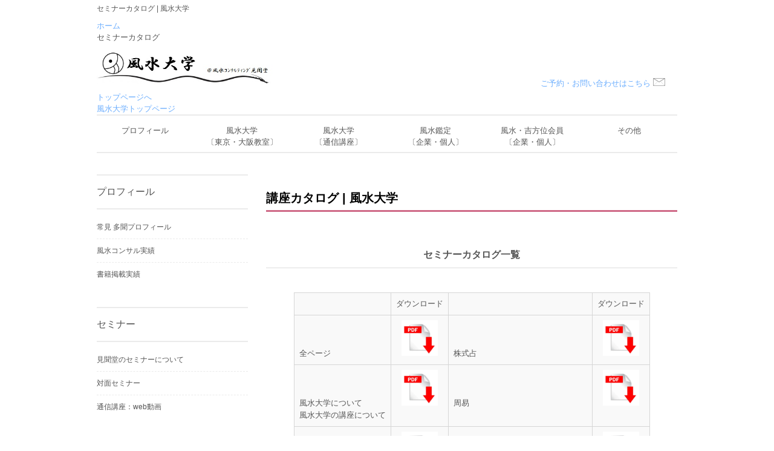

--- FILE ---
content_type: text/html
request_url: http://fusui1689.com/seminar_pamphlet.html
body_size: 19494
content:

<!DOCTYPE html>
<html lang="ja">

<head>
	<meta charset="UTF-8">
	<meta name="viewport" content="width=device-width, user-scalable=yes, maximum-scale=1.0, minimum-scale=1.0">
	<meta name="description" content="見聞堂のセミナーは本格的な中国伝統占術を対面とwebで受講できます">
	<meta name="keywords" content="風水セミナー,四柱推命セミナー,奇門遁甲セミナー,周易セミナー,断易セミナー,占術セミナー" />
	<title>セミナーカタログ | 風水大学</title>
	<link rel="profile" href="http://gmpg.org/xfn/11">
	<link rel="stylesheet" type="text/css" media="all" href="style.css">
	<!--[if lt IE 9]>
	<script src="js/html5.js"></script>
	<script src="js/css3-mediaqueries.js"></script>
	<![endif]-->
	<script src="js/jquery1.4.4.min.js"></script>
	<script src="js/script.js"></script>





<link rel="stylesheet" href="https://cdn.jsdelivr.net/bxslider/4.2.12/jquery.bxslider.css">
<script src="https://ajax.googleapis.com/ajax/libs/jquery/3.1.1/jquery.min.js"></script>
<script src="https://cdn.jsdelivr.net/bxslider/4.2.12/jquery.bxslider.min.js"></script>

<script type="text/javascript">
        $(document).ready(function(){
            $('.slider').bxSlider({
                auto: true,
                pause: 5000,
            });
        });
</script>


<link rel="shortcut icon" href="favicon.ico" type="image/x-icon">
<link rel="apple-touch-icon" href="apple-touch-icon.png" sizes="180x180">
<link rel="icon" type="image/png" href="android-chrome" sizes="192x192">


</head>

<body>

	<a name="houjin_kantei-top"></a>
	<header id="header" role="banner">
		<h1>セミナーカタログ | 風水大学</h1>


<ol itemscope itemtype="http://schema.org/BreadcrumbList"> 

	<li itemprop="itemListElement" itemscope itemtype="http://schema.org/ListItem"> 

		<a itemprop="item" href="https://fusui1689.com/"> 
			<span itemprop="name">
				ホーム
			</span> 
		</a> 

		<meta itemprop="position" content="1" /> 
	</li> 

	<li itemprop="itemListElement" itemscope itemtype="http://schema.org/ListItem"> 
		<span itemprop="name">
			セミナーカタログ
		</span> 

		<meta itemprop="position" content="2" /> 

	</li> 

</ol>




		<div class="logo">
			<a href="https://fusui1689.com/daigaku.html" title="風水大学" rel="home">
			<img src="images/logo_daigaku168.jpg" width="300" height="66" alt="風水大学">
			</a>
		</div>
		<div class="info">
			<br><br><br>
			<a href="otoiawase.html">ご予約・お問い合わせはこちら
			<img src="images/menu-mail.jpg" title="ご予約・お問い合わせ" width="20" height="13" />
			</a>
		</div>
	</header>


	<nav id="mainNav">
		<div class="inner">

			<a href="index.html"><strong>トップページへ</strong></a><br>
			<a href="https://fusui1689.com/daigaku"><strong>風水大学トップページ</strong></a>

			<a class="menu" id="menu"><span>MENU</span></a>
			<div class="panel">
				<ul>
					<li>
						<a href="profile.html"><strong>プロフィール</strong></a>
						<ul class="sub-menu">
							<li><a href="profile.html">常見 多聞プロフィール</a></li>
							<li><a href="profile.html#jisseki">風水コンサル実績</a></li>
							<li><a href="profile.html#hon">書籍掲載実績</a></li>
							<li><a href="http://ameblo.jp/tamon-10/" target="_blank">公式ブログ</a></li>
						</ul>
					</li>
					<li>
						<a href="https://fusui1689.com/daigaku"><strong>風水大学<br>〔東京・大阪教室〕</strong></a>
						<ul class="sub-menu">
							<li><a href="https://fusui1689.com/daigaku_about.html">風水大学とは</a></li>
							<li><a href="seminar.html">東京・大阪教室</a></li>
							<li><a href="https://fusui1689.com/daigaku_senjutsu.html#02">陽宅風水</a></li>
							<li><a href="https://fusui1689.com/daigaku_senjutsu.html#03">奇門遁甲</a></li>
							<li><a href="https://fusui1689.com/daigaku_senjutsu.html#04">四柱推命</a></li>
							<li><a href="https://fusui1689.com/daigaku_senjutsu.html#05">韓国奇門</a></li>
							<li><a href="https://fusui1689.com/sample/sample_top.html" target="_blank">サンプル動画<img src="images/youtube-logo.png" width="20" height="20" alt=""></a></li>
						</ul>
					</li>
					<li>
						<a href="https://fusui1689.com/daigaku"><strong>風水大学<br>〔通信講座〕</strong></a>
						<ul class="sub-menu">
							<li><a href="https://fusui1689.com/daigaku_about.html">風水大学とは</a></li>
							<li><a href="https://fusui1689.com/web/" target="_blank">通信講座：TOP</a></li>
							<li><a href="https://fusui1689.com/seminar_unmeiron_kiso">運命論 基礎概論</a></li>
							<li><a href="https://fusui1689.com/daigaku_senjutsu.html#02">陽宅風水</a></li>
							<li><a href="https://fusui1689.com/daigaku_senjutsu.html#03">奇門遁甲</a></li>
							<li><a href="https://fusui1689.com/daigaku_senjutsu.html#04">四柱推命</a></li>
							<li><a href="https://fusui1689.com/daigaku_senjutsu.html#05">韓国奇門</a></li>
							<li><a href="https://fusui1689.com/daigaku_senjutsu.html#06">断易</a></li>
							<li><a href="https://fusui1689.com/daigaku_senjutsu.html#07">周易</a></li>
							<li><a href="https://fusui1689.com/daigaku_senjutsu.html#08">株式占</a></li>
							<li><a href="https://fusui1689.com/daigaku_senjutsu.html#09">測字占</a></li>
							<li><a href="https://fusui1689.com/sample/sample_top.html" target="_blank">サンプル動画<img src="images/youtube-logo.png" width="20" height="20" alt=""></a></li>
						</ul>
					</li>
					<li>
						<a href="fusui_kantei_.html"><strong>風水鑑定<br>〔企業・個人〕</strong></a>
						<ul class="sub-menu">
							<li><a href="fusui_kantei_.html">見聞堂の風水鑑定について</a></li>
							<li><a href="houjin_kantei.html">「オフィス・店舗」風水</a></li>
							<li><a href="houjin_kantei.html#h-fusui-kigyou">「起業」風水</a></li>
							<li><a href="kantei.html">「個人宅」風水</a></li>
							<li><a href="https://ameblo.jp/tamon-10/theme-10107058393.html" target="_blank">風水鑑定レポート</a></li>
							<li><a href="jirei.html">風水鑑定ファイル</a></li>
							<li><a href="https://ameblo.jp/tamon1689/theme-10096705330.html" target="_blank">風水師が気になる行列店</a></li>
						</ul>
					</li>
					<li>
						<a href="houjin_kantei.html#h-fusui-komon"><strong>風水・吉方位会員<br>〔企業・個人〕</strong></a>
						<ul class="sub-menu">
							<li><a href="houjin_kantei.html#03">風水顧問（企業）</a></li>
							<li><a href="kantei.html#kantei_kaiin">風水・吉方位会員（個人）</a></li>
						</ul>
					</li>
					<li>
						<a><strong>その他</strong></a>
						<ul class="sub-menu">
							<li><a href="https://fusui1689.com/map.html" target="_blank">活動地域</a></li>
							<li><a href="https://fusui1689.com/web/shop.html" target="_blank">オリジナルツール販売ショップ</a></li>
							<li><a href="https://fusui1689.com/otoiawase.html" target="_blank">ご予約・お問い合わせ</a></li>


						</ul>
					</li>

				</ul>
			</div>
		</div>
	</nav>


	<div id="wrapper">

		<section id="main">

			<article class="post">
			<div align="left"><h1><b>講座カタログ | 風水大学</b></h1></div>


	<br>



	<a name="01"></a>
			<article class="post">
			<div align="center"><h3><b>セミナーカタログ一覧</b></h3></div>


			<p>

					<table>
			<div align="center">
						<tr>
							<td>
								
							</td>
							<td><div align="center">
								ダウンロード
							</td></div>
							<td>
								
							</td>
							<td><div align="center">
								ダウンロード
							</td></div>
						</tr>

						<tr>
							<td><div align="left">
								全ページ
							</td></div>
							<td><div align="center">
								<a href="https://fusui1689.com/seminar_pamphlet_all.pdf" target="_blank">
								<img src="images/pdf-rogo.jpg" width="60" height="60" alt="">
								</a>
							</td></div>
							<td><div align="left">
								株式占
							</td></div>
							<td><div align="center">
								<a href="https://fusui1689.com/seminar_pamphlet_kabu.pdf" target="_blank">
								<img src="images/pdf-rogo.jpg" width="60" height="60" alt="">
								</a>
							</td></div>

						</tr>

						<tr>
							<td><div align="left">
								風水大学について<br>
								風水大学の講座について
							</td></div>
							<td><div align="center">
								<a href="https://fusui1689.com/seminar_pamphlet_about.pdf" target="_blank">
								<img src="images/pdf-rogo.jpg" width="60" height="60" alt="">
								</a>
							</td></div>
							<td><div align="left">
								周易
							</td></div>
							<td><div align="center">
								<a href="https://fusui1689.com/seminar_pamphlet_s-eki.pdf" target="_blank">
								<img src="images/pdf-rogo.jpg" width="60" height="60" alt="">
								</a>
							</td></div>

						</tr>

						<tr>
							<td><div align="left">
								陽宅風水
							</td></div>
							<td><div align="center">
								<a href="https://fusui1689.com/seminar_pamphlet_fusui.pdf" target="_blank">
								<img src="images/pdf-rogo.jpg" width="60" height="60" alt="">
								</a>
							</td></div>
							<td><div align="left">
								測字占
							</td></div>
							<td><div align="center">
								<a href="https://fusui1689.com/seminar_pamphlet_sokuji.pdf" target="_blank">
								<img src="images/pdf-rogo.jpg" width="60" height="60" alt="">
								</a>
							</td></div>

						</tr>

						<tr>
							<td><div align="left">
								奇門遁甲
							</td></div>
							<td><div align="center">
								<a href="https://fusui1689.com/seminar_pamphlet_kimon.pdf" target="_blank">
								<img src="images/pdf-rogo.jpg" width="60" height="60" alt="">
								</a>
							</td></div>
							<td><div align="left">
								運命論 基礎概論
							</td></div>
							<td><div align="center">
								<a href="https://fusui1689.com/seminar_pamphlet_unmei.pdf" target="_blank">
								<img src="images/pdf-rogo.jpg" width="60" height="60" alt="">
								</a>
							</td></div>

						</tr>

						<tr>
							<td><div align="left">
								韓国奇門（洪煙奇門） 
							</td></div>
							<td><div align="center">
								<a href="https://fusui1689.com/seminar_pamphlet_k-kimon.pdf" target="_blank">
								<img src="images/pdf-rogo.jpg" width="60" height="60" alt="">
								</a>
							</td></div>
							<td><div align="left">
								直感軸を磨くリモートワークショップ
							</td></div>
							<td><div align="center">
								<a href="https://fusui1689.com/seminar_pamphlet_kan.pdf" target="_blank">
								<img src="images/pdf-rogo.jpg" width="60" height="60" alt="">
								</a>
							</td></div>

						</tr>

						<tr>
							<td><div align="left">
								四柱推命
							<td><div align="center">
								<a href="https://fusui1689.com/seminar_pamphlet_hachiji.pdf" target="_blank">
								<img src="images/pdf-rogo.jpg" width="60" height="60" alt="">
								</a>
							</td></div>
							<td><div align="left">
								全セミナーリスト
							</td></div>
							<td><div align="center">
								<a href="https://fusui1689.com/seminar_pamphlet_list.pdf" target="_blank">
								<img src="images/pdf-rogo.jpg" width="60" height="60" alt="">
								</a>
							</td></div>

						</tr>

						<tr>
							<td><div align="left">
								断易
							</td></div>
							<td><div align="center">
								<a href="https://fusui1689.com/seminar_pamphlet_d-eki.pdf" target="_blank">
								<img src="images/pdf-rogo.jpg" width="60" height="60" alt="">
								</a>
							</td></div>
							<td><div align="left">
								メルマガ会員<br>							</td></div>
							<td><div align="center">
								<a href="https://fusui1689.com/seminar_pamphlet_mail.pdf" target="_blank">
								<img src="images/pdf-rogo.jpg" width="60" height="60" alt="">
								</a>
							</td></div>

						</tr>

						<tr>
							<td><div align="left">
								連続講座
							</td></div>
							<td><div align="center">
								<a href="https://fusui1689.com/seminar_pamphlet_renzoku.pdf" target="_blank">
								<img src="images/pdf-rogo.jpg" width="60" height="60" alt="">
								</a>
							</td></div>
							<td><div align="left">
								<br>							</td></div>
							<td><div align="center">
								
								</a>
							</td></div>

						</tr>

		
					</table>

				<br>


			<br><br>




	
		</section>

		<aside id="sidebar">

			<section>
				<h3 class="heading"><span><strong>プロフィール</strong></span></h3>
				<article>
					<ul>
						<li><a href="profile.html">常見 多聞プロフィール</a></li>
						<li><a href="profile.html#jisseki">風水コンサル実績</a></li>
						<li><a href="profile.html#hon">書籍掲載実績</a></li>
					</ul>
				</article>
			</section>
			<section>
				<h3 class="heading"><span><strong>セミナー</strong></span></h3>
				<article>
					<ul>
						<li><a href="seminar_about.html">見聞堂のセミナーについて</a></li>
						<li><a href="seminar.html">対面セミナー</a></li>
						<li><a href="https://fusui1689.com/web/" target="_blank">通信講座：web動画</a></li>
					</ul>
				</article>
			</section>
			<section>
				<h3 class="heading"><span>風水鑑定</span></h3>
				<article>
					<ul>
						<li><a href="fusui_kantei_.html">見聞堂の風水鑑定について</a></li>
						<li><a href="houjin_kantei.html">「オフィス・店舗」風水</a></li>
						<li><a href="houjin_kantei.html#h-fusui-kigyou">「起業」風水</a></li>
						<li><a href="kantei.html">「個人宅」風水</a></li>
					</ul>
				</article>
			</section> 
			<section>
				<h3 class="heading"><span>風水顧問</span></h3>
				<article>
					<ul>
						<li><a href="houjin_kantei.html#h-fusui-komon">風水顧問（企業）</a></li>
						<li><a href="kantei.html#kantei_kaiin">風水・吉方位会員（個人）</a></li>
					</ul>
				</article>
			</section> 
			<section>
				<h3 class="heading"><span>活動風景</span></h3>
				<article>
					<ul>
						<li><a href="movie.html">セミナー無料動画</a></li>
						<li><a href="https://ameblo.jp/tamon-10/theme-10107058393.html" target="_blank">風水鑑定レポート</a></li>
						<li><a href="jirei.html">風水鑑定ファイル</a></li>
						<li><a href="http://ameblo.jp/tamon-10/" target="_blank">公式ブログ</a></li>
						<li><a href="https://ameblo.jp/tamon1689/theme-10096705330.html" target="_blank">風水師が気になる行列店</a></li>
					</ul>
				</article>
			</section> 
			<section>
				<h3 class="heading"><span>その他</span></h3>
				<article>
					<ul class="menu">
						<li><a href="https://fusui1689.com/web/shop.html" target="_blank">オリジナルツール販売ショップ</a></li>
						<li><a href="map.html">活動地域</a></li>
						<li><a href="link.html">リンク</a></li>
					</ul>
				</article>
			</section>
		</aside>

	<footer id="footer">
		<div class="inner">
			<div id="info" class="grid">
				<div class="logo">
					<a href="index.html" title="風水コンサルティング 見聞堂" rel="home">風水コンサルティング 見聞堂<span>風水セミナー、企業顧問、風水鑑定</span></a>
				</div>

			</div>
			<div class="menu">
				<ul class="footnav">
					<li><a href="map.html">アクセス</a></li>
					<li><a href="seminar_fusui_tokyo.html">東京都の陽宅風水セミナー</a></li>
					<li><a href="seminar_kimon_tokyo.html">東京都の奇門遁甲セミナー</a></li>
					<li><a href="seminar_hachiji_tokyo.html">東京都の四柱推命セミナー</a></li>
					<li><a href="seminar_fusui_oosaka.html">大阪府の陽宅風水セミナー</a></li>
					<li><a href="seminar_kimon_oosaka.html">大阪府の奇門遁甲セミナー</a></li>
					<li><a href="seminar_hachiji_oosaka.html">大阪府の四柱推命セミナー</a></li>
					<li><a href="https://fusui1689.com/web/seminar_fusui.html">陽宅風水（初級～上級）：通信講座</a><br>
					<li><a href="https://fusui1689.com/web/seminar_kimon.html">奇門遁甲（初級～上級）：通信講座</a><br>
					<li><a href="https://fusui1689.com/web/seminar_hachiji.html">四柱推命（初級～上級）：通信講座</a><br>
					<li><a href="https://fusui1689.com/web/seminar_k-kimon.html">韓国奇門（洪煙奇門）：通信講座</a><br>
					<li><a href="seminar_d-eki.html">断易（初級～上級）：通信講座</a><br>
					<li><a href="seminar_s-eki.html">周易（初級～上級）：通信講座</a><br>
					<li><a href="seminar_d-kabu.html">株式占：通信講座</a><br>
					<li><a href="fusui_kantei_kaigai.html">海外の風水鑑定</a></li>
					<li><a href="fusui_kantei_tokyo.html">東京都の風水鑑定</a></li>
					<li><a href="fusui_kantei_chiba.html">千葉県の風水鑑定</a></li>
					<li><a href="fusui_kantei_kanagawa.html">神奈川県の風水鑑定</a></li>
					<li><a href="fusui_kantei_saitama.html">埼玉県の風水鑑定</a></li>
					<li><a href="fusui_kantei_ibaraki.html">茨城県の風水鑑定</a></li>
					<li><a href="fusui_kantei_oosaka.html">大阪府の風水鑑定</a></li>
					<li><a href="fusui_kantei_kyoto.html">京都府の風水鑑定</a></li>
					<li><a href="fusui_kantei_hyogo.html">兵庫県の風水鑑定</a></li>
					<li><a href="fusui_kantei_nara.html">奈良県の風水鑑定</a></li>
					<li><a href="fusui_kantei_gunma.html">群馬県の風水鑑定</a></li>
					<li><a href="fusui_kantei_tochigi.html">栃木県の風水鑑定</a></li>
					<li><a href="fusui_kantei_shiga.html">滋賀県の風水鑑定</a></li>
					<li><a href="fusui_kantei_mie.html">三重県の風水鑑定</a></li>
					<li><a href="fusui_kantei_wakayama.html">和歌山県の風水鑑定</a></li>
					<li><a href="fusui_kantei_aichi.html">愛知県の風水鑑定</a></li>
					<li><a href="fusui_kantei_fukui.html">福井県の風水鑑定</a></li>
					<li><a href="fusui_kantei_gifu.html">岐阜県の風水鑑定</a></li>
					<li><a href="fusui_kantei_yamanashi.html">山梨県の風水鑑定</a></li>
					<li><a href="fusui_kantei_niigata.html">新潟県の風水鑑定</a></li>
					<li><a href="fusui_kantei_toyama.html">富山県の風水鑑定</a></li>
					<li><a href="fusui_kantei_ishikawa.html">石川県の風水鑑定</a></li>
					<li><a href="fusui_kantei_shizuoka.html">静岡県の風水鑑定</a></li>
					<li><a href="fusui_kantei_miyagi.html">宮城県の風水鑑定</a></li>
					<li><a href="fusui_kantei_yamagata.html">山形県の風水鑑定</a></li>
					<li><a href="fusui_kantei_fukushima.html">福島県の風水鑑定</a></li>
					<li><a href="fusui_kantei_totori.html">鳥取県の風水鑑定</a></li>
					<li><a href="fusui_kantei_hiroshima.html">広島県の風水鑑定</a></li>
					<li><a href="fusui_kantei_okayama.html">岡山県の風水鑑定</a></li>
					<li><a href="fusui_kantei_nagano.html">長野県の風水鑑定</a></li>
				</ul>
			</div>
		</div>
	</footer>

	<p id="copyright">Copyright(c) 2017 風水コンサルティング 見聞堂 All Rights Reserved. Design by <a href="http://f-tpl.com" target="_blank" rel="nofollow">http://f-tpl.com</a></p><!-- ←クレジット表記を外す場合はシリアルキーが必要です http://f-tpl.com/credit/ -->




</body>
</html>
